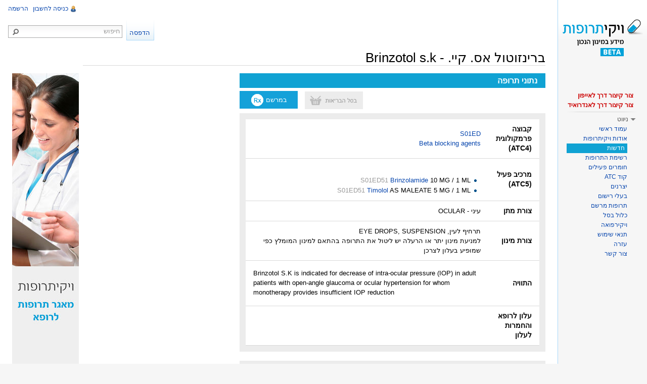

--- FILE ---
content_type: text/html; charset=UTF-8
request_url: http://www.wikitrufot.org.il/index.php?title=%D7%91%D7%A8%D7%99%D7%A0%D7%96%D7%95%D7%98%D7%95%D7%9C_%D7%90%D7%A1._%D7%A7%D7%99%D7%99._-_Brinzotol_s.k
body_size: 8607
content:
<!DOCTYPE html>
<html lang="he" dir="rtl" class="client-nojs">
<head>
<title>ברינזוטול אס. קיי. - Brinzotol s.k – ויקיתרופות</title>
<meta charset="UTF-8" />
<meta name="generator" content="MediaWiki 1.21.3" />
<meta http-equiv="Pragma" content="no-cache" />
<meta http-equiv="Pragma" content="no-cache" />
<meta name="google-site-verification" content="Er67kp5BgVvEQpUEEWmn12xYkCR6U3X3nfLO2V-yhHA" />
<link rel="apple-touch-icon" href="/mobileicons/appstore/icon_57.png" />
<link rel="shortcut icon" href="/favicon2.ico" />
<link rel="search" type="application/opensearchdescription+xml" href="/opensearch_desc.php" title="ויקיתרופות (he)" />
<link rel="EditURI" type="application/rsd+xml" href="https://wikitrufot.org.il/api.php?action=rsd" />
<link rel="alternate" type="application/atom+xml" title="הזנת Atom של ויקיתרופות" href="/index.php?title=%D7%9E%D7%99%D7%95%D7%97%D7%93:%D7%A9%D7%99%D7%A0%D7%95%D7%99%D7%99%D7%9D_%D7%90%D7%97%D7%A8%D7%95%D7%A0%D7%99%D7%9D&amp;feed=atom" />
<link rel="stylesheet" href="https://wikitrufot.org.il/load.php?debug=false&amp;lang=he&amp;modules=ext.rtlcite%7Cmediawiki.legacy.commonPrint%2Cshared%7Cmw.PopUpMediaTransform%7Cskins.vector&amp;only=styles&amp;skin=vector&amp;*" />
<meta name="ResourceLoaderDynamicStyles" content="" />
<link rel="stylesheet" href="https://wikitrufot.org.il/load.php?debug=false&amp;lang=he&amp;modules=site&amp;only=styles&amp;skin=vector&amp;*" />
<style>a:lang(ar),a:lang(ckb),a:lang(fa),a:lang(kk-arab),a:lang(mzn),a:lang(ps),a:lang(ur){text-decoration:none}
/* cache key: wikidb-trufut_:resourceloader:filter:minify-css:7:cf89caf736bdb31f5eaaeadd8c1b1f6f */</style>

<script src="https://wikitrufot.org.il/load.php?debug=false&amp;lang=he&amp;modules=startup&amp;only=scripts&amp;skin=vector&amp;*"></script>
<script>if(window.mw){
mw.config.set({"wgCanonicalNamespace":"","wgCanonicalSpecialPageName":false,"wgNamespaceNumber":0,"wgPageName":"ברינזוטול_אס._קיי._-_Brinzotol_s.k","wgTitle":"ברינזוטול אס. קיי. - Brinzotol s.k","wgCurRevisionId":322159,"wgArticleId":40462,"wgIsArticle":true,"wgAction":"view","wgUserName":null,"wgUserGroups":["*"],"wgCategories":["תרופות","תרופת מרשם","לא כלול בסל","יצרן AZAD","בעל רישום K.S.KIM","Sensory organs - S","Ophthalmologicals - S01","Antiglaucoma preparations and miotics - S01E","Beta blocking agents - S01ED"],"wgBreakFrames":false,"wgPageContentLanguage":"he","wgSeparatorTransformTable":["",""],"wgDigitTransformTable":["",""],"wgDefaultDateFormat":"dmy","wgMonthNames":["","ינואר","פברואר","מרץ","אפריל","מאי","יוני","יולי","אוגוסט","ספטמבר","אוקטובר","נובמבר","דצמבר"],"wgMonthNamesShort":["","ינו\'","פבר\'","מרץ","אפר\'","מאי","יוני","יולי","אוג\'","ספט\'","אוק\'","נוב\'","דצמ\'"],"wgRelevantPageName":"ברינזוטול_אס._קיי._-_Brinzotol_s.k","wgRestrictionEdit":[],"wgRestrictionMove":[],"wgVectorEnabledModules":{"collapsiblenav":true,"collapsibletabs":true,"expandablesearch":false,"footercleanup":false,"sectioneditlinks":false,"experiments":true},"wgWikiEditorEnabledModules":{"toolbar":true,"dialogs":true,"hidesig":true,"templateEditor":false,"templates":false,"preview":false,"previewDialog":false,"publish":false,"toc":false},"wgMFPhotoUploadEndpoint":"","wgUseFormatCookie":{"name":"mf_mobileFormat","duration":-1,"path":"/","domain":"www.wikitrufot.org.il"},"wgStopMobileRedirectCookie":{"name":"stopMobileRedirect","duration":180,"domain":".org.il","path":"/"},"wgPhotoUploadAppendToDesc":null,"wgImagesDisabled":false,"wgMFMode":"stable","wgIsPageEditable":false,"wgPreferredVariant":"he","sfgAutocompleteValues":[],"sfgAutocompleteOnAllChars":false,"sfgFieldProperties":[],"sfgDependentFields":[],"sfgShowOnSelect":[],"sfgScriptPath":"/extensions/SemanticForms","wgCategoryTreePageCategoryOptions":"{\"mode\":0,\"hideprefix\":20,\"showcount\":true,\"namespaces\":false}"});
}</script><script>if(window.mw){
mw.loader.implement("user.options",function(){mw.user.options.set({"ccmeonemails":0,"cols":80,"date":"default","diffonly":0,"disablemail":0,"disablesuggest":0,"editfont":"default","editondblclick":0,"editsection":1,"editsectiononrightclick":0,"enotifminoredits":0,"enotifrevealaddr":0,"enotifusertalkpages":1,"enotifwatchlistpages":0,"extendwatchlist":0,"externaldiff":0,"externaleditor":0,"fancysig":0,"forceeditsummary":0,"gender":"unknown","hideminor":0,"hidepatrolled":0,"imagesize":2,"justify":0,"math":1,"minordefault":0,"newpageshidepatrolled":0,"nocache":0,"noconvertlink":0,"norollbackdiff":0,"numberheadings":0,"previewonfirst":0,"previewontop":1,"quickbar":5,"rcdays":7,"rclimit":50,"rememberpassword":0,"rows":25,"searchlimit":20,"showhiddencats":0,"showjumplinks":1,"shownumberswatching":1,"showtoc":1,"showtoolbar":1,"skin":"vector","stubthreshold":0,"thumbsize":2,"underline":2,"uselivepreview":0,"usenewrc":0,"watchcreations":0,"watchdefault":0,"watchdeletion":0,"watchlistdays":3,
"watchlisthideanons":0,"watchlisthidebots":0,"watchlisthideliu":0,"watchlisthideminor":0,"watchlisthideown":0,"watchlisthidepatrolled":0,"watchmoves":0,"wllimit":250,"vector-simplesearch":1,"usebetatoolbar":1,"usebetatoolbar-cgd":1,"variant":"he","language":"he","searchNs0":true,"searchNs1":false,"searchNs2":false,"searchNs3":false,"searchNs4":false,"searchNs5":false,"searchNs6":false,"searchNs7":false,"searchNs8":false,"searchNs9":false,"searchNs10":false,"searchNs11":false,"searchNs12":false,"searchNs13":false,"searchNs14":false,"searchNs15":false,"searchNs102":false,"searchNs103":false,"searchNs106":false,"searchNs107":false,"searchNs108":false,"searchNs109":false,"searchNs710":false,"searchNs711":false});;},{},{});mw.loader.implement("user.tokens",function(){mw.user.tokens.set({"editToken":"+\\","patrolToken":false,"watchToken":false});;},{},{});
/* cache key: wikidb-trufut_:resourceloader:filter:minify-js:7:7c0cf339cb278a743326dabe8156bd0a */
}</script>
<script>if(window.mw){
mw.loader.load(["mediawiki.page.startup","mediawiki.legacy.wikibits","mediawiki.legacy.ajax","ext.sidebanner"]);
}</script>
		<link rel="alternate" type="application/rdf+xml" title="ברינזוטול אס. קיי. - Brinzotol s.k" href="/index.php?title=%D7%9E%D7%99%D7%95%D7%97%D7%93:ExportRDF/%D7%91%D7%A8%D7%99%D7%A0%D7%96%D7%95%D7%98%D7%95%D7%9C_%D7%90%D7%A1._%D7%A7%D7%99%D7%99._-_Brinzotol_s.k&amp;xmlmime=rdf" />
<!--[if lt IE 7]><style type="text/css">body{behavior:url("/skins/vector/csshover.min.htc")}</style><![endif]--></head>
<body class="mediawiki rtl sitedir-rtl ns-0 ns-subject page-ברינזוטול_אס_קיי_-_Brinzotol_s_k skin-vector action-view vector-animateLayout">
		<div id="mw-page-base" class="noprint"></div>
		<div id="mw-head-base" class="noprint"></div>
		<!-- content -->
		<div id="content" class="mw-body" role="main">
			<a id="top"></a>
			<div id="mw-js-message" style="display:none;"></div>
						<!-- firstHeading -->
			<h1 id="firstHeading" class="firstHeading" lang="he"><span dir="auto">ברינזוטול אס. קיי. - Brinzotol s.k</span></h1>
			<!-- /firstHeading -->
			<!-- bodyContent -->
			<div id="bodyContent">
								<!-- tagline -->
				<div id="siteSub">מתוך ויקיתרופות</div>
				<!-- /tagline -->
								<!-- subtitle -->
				<div id="contentSub"></div>
				<!-- /subtitle -->
																<!-- jumpto -->
				<div id="jump-to-nav" class="mw-jump">
					קפיצה אל:					<a href="#mw-navigation">ניווט</a>, 					<a href="#p-search">חיפוש</a>
				</div>
				<!-- /jumpto -->
								<!-- bodycontent -->
				<div id="mw-content-text" lang="he" dir="rtl" class="mw-content-rtl"><script type="text/javascript" src="https://publicstatic.blob.core.windows.net/staticfiles/fb-web/js/fortvision-fb-web.js" publisher_id="87"></script><div class="SideBanner"><img alt="Banner.jpg" src="/images/thumb/b/b5/Banner.jpg/132px-Banner.jpg" width="132" height="764" srcset="/images/b/b5/Banner.jpg 1.5x, /images/b/b5/Banner.jpg 2x" /></div><div class="nomobile"><div style="position:absolute; left:160px; margin-top:10px;clear:left;margin-left:1em;"></div></div>
<div class="drugTemplate" id="BasicDrugInfo" style="clear:right;">
<div style="background: #10a2d3;text-align:right;padding:5px 0;padding-right:1em;color:#ffffff;font-size:16px;"><b>נתוני תרופה</b></div>
<div style="text-align:left;">
<div style="line-height:35px;display:inline-block;text-align:center;color:#fff;width:115px;margin-top:6px;margin-left:10px;"><img alt="Health dis.jpg" src="/images/8/85/Health_dis.jpg" width="115" height="35" /></div>
<div style="line-height:35px;display:inline-block;text-align:center;color:#fff;width:115px;background:#14a1d9;margin-top:6px;">במרשם <img alt="RxIcon.png" src="/images/7/72/RxIcon.png" width="26" height="25" /></div>
</div>
<table style="width:100%;border:12px solid #ececec;margin-top:8px;" cellspacing="0" class="drugbox">


<tr>
<th> <b>קבוצה פרמקולוגית (ATC4)</b>
</th>
<td> <a href="/index.php?title=S01ED" title="S01ED" class="mw-redirect">S01ED</a><br /><a href="/index.php?title=S01ED" title="S01ED" class="mw-redirect">Beta blocking agents</a>
</td></tr>
<tr>
<th> <b>מרכיב פעיל (ATC5)</b>
</th>
<td> &#160;
<ul><li><a href="/index.php?title=Brinzolamide" title="Brinzolamide">Brinzolamide</a> 10 MG / 1 ML &#8207;<a href="/index.php?title=S01ED51&amp;action=edit&amp;redlink=1" class="new" title="S01ED51 (הדף אינו קיים)">S01ED51</a>
</li><li><a href="/index.php?title=Timolol" title="Timolol">Timolol</a> AS MALEATE 5 MG / 1 ML &#8207;<a href="/index.php?title=S01ED51&amp;action=edit&amp;redlink=1" class="new" title="S01ED51 (הדף אינו קיים)">S01ED51</a>
</li></ul>
</td></tr>
<tr>
<th> <b>צורת מתן</b>
</th>
<td> עיני - OCULAR
</td></tr>
<tr>
<th> <b>צורת מינון</b>
</th>
<td> תרחיף לעין, EYE DROPS, SUSPENSION<br />למניעת מינון יתר או הרעלה יש ליטול את התרופה בהתאם למינון המומלץ כפי שמופיע בעלון לצרכן
</td></tr>
<tr>
<th> <b>התוויה</b>
</th>
<td style="direction:ltr;"> <div style="direction:ltr;">
<p>Brinzotol S.K is indicated for decrease of intra-ocular pressure (IOP) in adult patients with open-angle glaucoma or ocular hypertension for whom monotherapy provides insufficient IOP reduction
</p>
</div>
</td></tr>








<tr>
<th> עלון לרופא והחמרות לעלון
</th>
<td>
<p>&#160;
&#160;
</p>
</td></tr></table>
<table style="border:12px solid #ececec;margin-top:18px;width:100%;">
<tr>
<th> <b>עלון לצרכן</b>
</th>
<td> &#160;
<ul><li><a rel="nofollow" target="_blank" class="external text" href="https://mohpublic.z6.web.core.windows.net/IsraelDrugs/Rishum01_10_282834423.pdf">עלון לצרכן עברית 30.06.2023</a>
</li></ul>
</td></tr>
</table>
<table style="margin-top:18px;width:100%;" class="drugbox">
<tr>
<th> ערכים בוויקירפואה
</th>
<th> <a rel="nofollow" target="_blank" class="external text" href="https://www.wikirefua.org.il/w/index.php?search=%7EBrinzotol&amp;fulltext=1#.D7.93.D7.A4.D7.99.D7.9D_.D7.A2.D7.9D_.D7.AA.D7.95.D7.9B.D7.9F_.D7.AA.D7.95.D7.90.D7.9D">ערכים קשורים בוויקירפואה</a>
</th></tr>

<tr>
<th> <a rel="nofollow" target="_blank" class="external text" href="https://israeldrugs.health.gov.il/#!/medDetails/172%2003%2036386%2000">ברינזוטול אס. קיי.</a> במאגר משרד הבריאות
</th></tr></table>
<table style="margin-top:18px;width:100%;" class="drugbox">

<tr>
<th> חיפוש מאמרים
</th>
<td> <a rel="nofollow" target="_blank" class="external text" href="https://www.ncbi.nlm.nih.gov/pubmed/?term=(Beclometasone+dipropionate+%2C+Formoterol+fumarate+)+AND+(%222014%22%5BDate+-+Publication%5D+%3A+%223000%22%5BDate+-+Publication%5D)%28%29+AND+%28%222024%22%5BDate+-+Publication%5D+%3A+%223000%22%5BDate+-+Publication%5D%29">מאמרים ב-PubMed</a>
</td></tr>
<tr>
<th> מידע ברשת
</th>
<td> <a rel="nofollow" target="_blank" class="external text" href="http://www.rxlist.com/script/main/srchcont_rxlist.asp?src=">RxList</a> <a rel="nofollow" target="_blank" class="external text" href="http://www.webmd.com/drugs/search.aspx?stype=drug&amp;query=">WebMD</a> <a rel="nofollow" target="_blank" class="external text" href="http://www.drugs.com/search.php?searchterm=">Drugs.com</a>
</td></tr>
<tr>
<th> שם יצרן
</th>
<td> <a href="/index.php?title=AZAD_PHARMA_AG,_SWITZERLAND&amp;action=edit&amp;redlink=1" class="new" title="AZAD PHARMA AG, SWITZERLAND (הדף אינו קיים)">AZAD PHARMA AG, SWITZERLAND</a>
</td></tr>
<tr>
<th> שם בעל הרישום
</th>
<td> <a href="/index.php?title=K.S.KIM_INTERNATIONAL_(SK-_PHARMA)_LTD.,_ISRAEL&amp;action=edit&amp;redlink=1" class="new" title="K.S.KIM INTERNATIONAL (SK- PHARMA) LTD., ISRAEL (הדף אינו קיים)">K.S.KIM INTERNATIONAL (SK- PHARMA) LTD., ISRAEL</a>
</td></tr>
<tr>
<th> רישיון
</th>
<td> <b>תאריך הגשה</b>: 1/2020. <b>רישיון מתאריך</b>:
</td></tr>
<tr>
<td> תאריך עדכון אחרון
</td>
<td> 07/06/2024
</td></tr></table>
<p><br />
</p>
<div style="display:none;">
<p>תאריך עדכון: 07/06/2024
<a href="/index.php?title=AZAD&amp;action=edit&amp;redlink=1" class="new" title="AZAD (הדף אינו קיים)">AZAD</a>
</p><p>ברינזוטול - Brinzotol
true
</p>
</div>
</div>

<!-- 
NewPP limit report
Preprocessor visited node count: 321/1000000
Preprocessor generated node count: 2082/1000000
Post‐expand include size: 7157/2097152 bytes
Template argument size: 2361/2097152 bytes
Highest expansion depth: 6/40
Expensive parser function count: 0/100
-->

<!-- Saved in parser cache with key wikidb-trufut_:pcache:idhash:40462-0!*!0!*!*!2!* and timestamp 20260117225136 -->
</div>				<!-- /bodycontent -->
								<!-- printfooter -->
				<div class="printfooter">
				מקור: <a href="https://wikitrufot.org.il/index.php?title=ברינזוטול_אס._קיי._-_Brinzotol_s.k&amp;oldid=322159">https://wikitrufot.org.il/index.php?title=ברינזוטול_אס._קיי._-_Brinzotol_s.k&amp;oldid=322159</a>				</div>
				<!-- /printfooter -->
												<!-- catlinks -->
				<div id='catlinks' class='catlinks'><div id="mw-normal-catlinks" class="mw-normal-catlinks"><a href="/index.php?title=%D7%9E%D7%99%D7%95%D7%97%D7%93:%D7%A7%D7%98%D7%92%D7%95%D7%A8%D7%99%D7%95%D7%AA" title="מיוחד:קטגוריות">קטגוריות</a>: <ul><li><a href="/index.php?title=%D7%A7%D7%98%D7%92%D7%95%D7%A8%D7%99%D7%94:%D7%AA%D7%A8%D7%95%D7%A4%D7%95%D7%AA" title="קטגוריה:תרופות">תרופות</a></li><li><a href="/index.php?title=%D7%A7%D7%98%D7%92%D7%95%D7%A8%D7%99%D7%94:%D7%AA%D7%A8%D7%95%D7%A4%D7%AA_%D7%9E%D7%A8%D7%A9%D7%9D" title="קטגוריה:תרופת מרשם">תרופת מרשם</a></li><li><a href="/index.php?title=%D7%A7%D7%98%D7%92%D7%95%D7%A8%D7%99%D7%94:%D7%9C%D7%90_%D7%9B%D7%9C%D7%95%D7%9C_%D7%91%D7%A1%D7%9C" title="קטגוריה:לא כלול בסל">לא כלול בסל</a></li><li><a href="/index.php?title=%D7%A7%D7%98%D7%92%D7%95%D7%A8%D7%99%D7%94:%D7%99%D7%A6%D7%A8%D7%9F_AZAD" title="קטגוריה:יצרן AZAD">יצרן AZAD</a></li><li><a href="/index.php?title=%D7%A7%D7%98%D7%92%D7%95%D7%A8%D7%99%D7%94:%D7%91%D7%A2%D7%9C_%D7%A8%D7%99%D7%A9%D7%95%D7%9D_K.S.KIM" title="קטגוריה:בעל רישום K.S.KIM">בעל רישום K.S.KIM</a></li><li><a href="/index.php?title=%D7%A7%D7%98%D7%92%D7%95%D7%A8%D7%99%D7%94:Sensory_organs_-_S" title="קטגוריה:Sensory organs - S">Sensory organs - S</a></li><li><a href="/index.php?title=%D7%A7%D7%98%D7%92%D7%95%D7%A8%D7%99%D7%94:Ophthalmologicals_-_S01" title="קטגוריה:Ophthalmologicals - S01">Ophthalmologicals - S01</a></li><li><a href="/index.php?title=%D7%A7%D7%98%D7%92%D7%95%D7%A8%D7%99%D7%94:Antiglaucoma_preparations_and_miotics_-_S01E" title="קטגוריה:Antiglaucoma preparations and miotics - S01E">Antiglaucoma preparations and miotics - S01E</a></li><li><a href="/index.php?title=%D7%A7%D7%98%D7%92%D7%95%D7%A8%D7%99%D7%94:Beta_blocking_agents_-_S01ED" title="קטגוריה:Beta blocking agents - S01ED">Beta blocking agents - S01ED</a></li></ul></div></div>				<!-- /catlinks -->
												<div class="visualClear"></div>
				<!-- debughtml -->
								<!-- /debughtml -->
			</div>
			<!-- /bodyContent -->
		</div>
		<!-- /content -->
		<div id="mw-navigation">
			<h2>תפריט הניווט</h2>
			<!-- header -->
			<div id="mw-head">
				
<!-- 0 -->
<div id="p-personal" role="navigation" class="">
	<h3>כלים אישיים</h3>
	<ul>
<li id="pt-ReqAccount"><a href="/index.php?title=%D7%9E%D7%99%D7%95%D7%97%D7%93:%D7%91%D7%A7%D7%A9%D7%AA_%D7%97%D7%A9%D7%91%D7%95%D7%9F">הרשמה</a></li><li id="pt-login"><a href="/index.php?title=%D7%9E%D7%99%D7%95%D7%97%D7%93:%D7%9B%D7%A0%D7%99%D7%A1%D7%94_%D7%9C%D7%97%D7%A9%D7%91%D7%95%D7%9F&amp;returnto=%D7%91%D7%A8%D7%99%D7%A0%D7%96%D7%95%D7%98%D7%95%D7%9C+%D7%90%D7%A1.+%D7%A7%D7%99%D7%99.+-+Brinzotol+s.k" title="מומלץ להירשם, אך אין חובה לעשות כן [o]" accesskey="o">כניסה לחשבון</a></li>	</ul>
</div>

<!-- /0 -->
				<div id="left-navigation">
					
<!-- 0 -->
<div id="p-variants" role="navigation" class="vectorMenu emptyPortlet">
	<h3 id="mw-vector-current-variant">
		</h3>
	<h3><span>גרסאות שפה</span><a href="#"></a></h3>
	<div class="menu">
		<ul>
					</ul>
	</div>
</div>

<!-- /0 -->

<!-- 1 -->
<div id="p-namespaces" role="navigation" class="vectorTabs">
	<h3>מרחבי שם</h3>
	<ul>
					<li  id="ca-talk" class="new"><span><a href="/index.php?title=%D7%A9%D7%99%D7%97%D7%94:%D7%91%D7%A8%D7%99%D7%A0%D7%96%D7%95%D7%98%D7%95%D7%9C_%D7%90%D7%A1._%D7%A7%D7%99%D7%99._-_Brinzotol_s.k&amp;action=edit&amp;redlink=1"  title="שיחה על דף זה [t]" accesskey="t">שיחה</a></span></li>
					<li  id="ca-nstab-main" class="selected"><span><a href="/index.php?title=%D7%91%D7%A8%D7%99%D7%A0%D7%96%D7%95%D7%98%D7%95%D7%9C_%D7%90%D7%A1._%D7%A7%D7%99%D7%99._-_Brinzotol_s.k"  title="צפייה בדף התוכן [c]" accesskey="c">דף תוכן</a></span></li>
			</ul>
</div>

<!-- /1 -->
				</div>
				<div id="right-navigation">
					
<!-- 0 -->
<div id="p-search" role="search">
	<h3><label for="searchInput">חיפוש</label></h3>
	<form action="/index.php" id="searchform">
				<div id="simpleSearch">
						<button type="submit" name="button" title="חיפוש טקסט זה בדפים" id="searchButton"><img src="/skins/vector/images/search-rtl.png?303" alt="חיפוש" width="12" height="13" /></button>						<input name="search" title="חיפוש בוויקיתרופות [f]" accesskey="f" id="searchInput" />								<input type='hidden' name="title" value="מיוחד:חיפוש"/>
		</div>
	</form>
</div>

<!-- /0 -->

<!-- 1 -->
<div id="p-cactions" role="navigation" class="vectorMenu emptyPortlet">
	<h3><span>פעולות</span><a href="#"></a></h3>
	<div class="menu">
		<ul>
					</ul>
	</div>
</div>

<!-- /1 -->

<!-- 2 -->
<div id="p-views" role="navigation" class="vectorTabs">
	<h3>צפיות</h3>
	<ul>
					<li id="ca-history" class="collapsible"><span><a href="/index.php?title=%D7%91%D7%A8%D7%99%D7%A0%D7%96%D7%95%D7%98%D7%95%D7%9C_%D7%90%D7%A1._%D7%A7%D7%99%D7%99._-_Brinzotol_s.k&amp;action=history"  title="גרסאות קודמות של דף זה [h]" accesskey="h">הצגת היסטוריה</a></span></li>
					<li id="ca-viewsource"><span><a href="/index.php?title=%D7%91%D7%A8%D7%99%D7%A0%D7%96%D7%95%D7%98%D7%95%D7%9C_%D7%90%D7%A1._%D7%A7%D7%99%D7%99._-_Brinzotol_s.k&amp;action=edit"  title="הדף הזה מוגן.&#10;באפשרותכם לצפות בטקסט המקור שלו [e]" accesskey="e">הצגת מקור</a></span></li>
					<li id="ca-view" class="selected"><span><a href="/index.php?title=%D7%91%D7%A8%D7%99%D7%A0%D7%96%D7%95%D7%98%D7%95%D7%9C_%D7%90%D7%A1._%D7%A7%D7%99%D7%99._-_Brinzotol_s.k" >קריאה</a></span></li>
			</ul>
</div>

<!-- /2 -->
				</div>
			</div>
			<!-- /header -->
			<!-- panel -->
			<div id="mw-panel">
				<!-- logo -->
					<div id="p-logo" role="banner"><a style="background-image: url(/skins/common/images/logo_beta.png);" href="/index.php?title=%D7%A2%D7%9E%D7%95%D7%93_%D7%A8%D7%90%D7%A9%D7%99"  title="ביקור בעמוד הראשי"></a></div>
				<!-- /logo -->
				
<!--  -->
<div class="portal" role="navigation" id='p-'>
	<h3></h3>
	<div class="body">
		<ul>
			<li id="n-shortcut-iphone-desc"><a href="http://www.wikitrufot.org.il/images/e/e2/Wikitrufot_iphone_icon_guide.pdf" rel="nofollow" target="_blank">צור קיצור דרך לאייפון</a></li>
			<li id="n-shortcut-android-desc"><a href="http://www.wikitrufot.org.il/images/f/f6/Wikitrufot_android_icon_guide.pdf" rel="nofollow" target="_blank">צור קיצור דרך לאנדרואיד</a></li>
		</ul>
	</div>
</div>

<!-- / -->

<!-- navigation -->
<div class="portal" role="navigation" id='p-navigation'>
	<h3>ניווט</h3>
	<div class="body">
		<ul>
			<li id="n-mainpage-description"><a href="/index.php?title=%D7%A2%D7%9E%D7%95%D7%93_%D7%A8%D7%90%D7%A9%D7%99" title="ביקור בעמוד הראשי [z]" accesskey="z">עמוד ראשי</a></li>
			<li id="n-aboutpage-description"><a href="/index.php?title=%D7%95%D7%99%D7%A7%D7%99%D7%AA%D7%A8%D7%95%D7%A4%D7%95%D7%AA:%D7%90%D7%95%D7%93%D7%95%D7%AA">אודות ויקיתרופות</a></li>
			<li id="n-newpage-description"><a href="/index.php?title=%D7%97%D7%93%D7%A9%D7%95%D7%AA">חדשות</a></li>
			<li id="n-drugpage-description"><a href="/index.php?title=%D7%A7%D7%98%D7%92%D7%95%D7%A8%D7%99%D7%94:%D7%AA%D7%A8%D7%95%D7%A4%D7%95%D7%AA">רשימת התרופות</a></li>
			<li id="n-activecompopage-description"><a href="/index.php?title=%D7%A7%D7%98%D7%92%D7%95%D7%A8%D7%99%D7%94:%D7%9E%D7%A8%D7%9B%D7%99%D7%91_%D7%A4%D7%A2%D7%99%D7%9C">חומרים פעילים</a></li>
			<li id="n-atcpage-description"><a href="/index.php?title=%D7%A7%D7%98%D7%92%D7%95%D7%A8%D7%99%D7%94:Anatomical_main_group">קוד ATC</a></li>
			<li id="n-manufacturerpage-description"><a href="/index.php?title=%D7%A7%D7%98%D7%92%D7%95%D7%A8%D7%99%D7%94:%D7%A9%D7%9D_%D7%99%D7%A6%D7%A8%D7%9F">יצרנים</a></li>
			<li id="n-regownerpage-description"><a href="/index.php?title=%D7%A7%D7%98%D7%92%D7%95%D7%A8%D7%99%D7%94:%D7%A9%D7%9D_%D7%91%D7%A2%D7%9C_%D7%A8%D7%99%D7%A9%D7%95%D7%9D">בעלי רישום</a></li>
			<li id="n-mirshampage-description"><a href="/index.php?title=%D7%A7%D7%98%D7%92%D7%95%D7%A8%D7%99%D7%94:%D7%AA%D7%A8%D7%95%D7%A4%D7%AA_%D7%9E%D7%A8%D7%A9%D7%9D">תרופות מרשם</a></li>
			<li id="n-healthbasketpage-description"><a href="/index.php?title=%D7%A7%D7%98%D7%92%D7%95%D7%A8%D7%99%D7%94:%D7%9B%D7%9C%D7%95%D7%9C_%D7%91%D7%A1%D7%9C">כלול בסל</a></li>
			<li id="n-wikirefua-description"><a href="http://www.wikirefua.org.il/" rel="nofollow" target="_blank">ויקירפואה</a></li>
			<li id="n-recentchanges"><a href="/index.php?title=%D7%9E%D7%99%D7%95%D7%97%D7%93:%D7%A9%D7%99%D7%A0%D7%95%D7%99%D7%99%D7%9D_%D7%90%D7%97%D7%A8%D7%95%D7%A0%D7%99%D7%9D" title="רשימת השינויים האחרונים באתר [r]" accesskey="r">שינויים אחרונים</a></li>
			<li id="n-useterms-description"><a href="/index.php?title=%D7%95%D7%99%D7%A7%D7%99%D7%AA%D7%A8%D7%95%D7%A4%D7%95%D7%AA:%D7%AA%D7%A0%D7%90%D7%99_%D7%A9%D7%99%D7%9E%D7%95%D7%A9">תנאי שימוש</a></li>
			<li id="n-helppage-description"><a href="/index.php?title=%D7%A2%D7%96%D7%A8%D7%94:%D7%AA%D7%A4%D7%A8%D7%99%D7%98_%D7%A8%D7%90%D7%A9%D7%99">עזרה</a></li>
			<li id="n-contactpage-description"><a href="/index.php?title=%D7%95%D7%99%D7%A7%D7%99%D7%AA%D7%A8%D7%95%D7%A4%D7%95%D7%AA:%D7%A6%D7%95%D7%A8_%D7%A7%D7%A9%D7%A8">צור קשר</a></li>
		</ul>
	</div>
</div>

<!-- /navigation -->

<!-- SEARCH -->

<!-- /SEARCH -->

<!-- TOOLBOX -->
<div class="portal" role="navigation" id='p-tb'>
	<h3>כלים</h3>
	<div class="body">
		<ul>
			<li id="t-whatlinkshere"><a href="/index.php?title=%D7%9E%D7%99%D7%95%D7%97%D7%93:%D7%93%D7%A4%D7%99%D7%9D_%D7%94%D7%9E%D7%A7%D7%95%D7%A9%D7%A8%D7%99%D7%9D_%D7%9C%D7%9B%D7%90%D7%9F/%D7%91%D7%A8%D7%99%D7%A0%D7%96%D7%95%D7%98%D7%95%D7%9C_%D7%90%D7%A1._%D7%A7%D7%99%D7%99._-_Brinzotol_s.k" title="רשימת כל הדפים המקושרים לכאן [j]" accesskey="j">דפים המקושרים לכאן</a></li>
			<li id="t-recentchangeslinked"><a href="/index.php?title=%D7%9E%D7%99%D7%95%D7%97%D7%93:%D7%A9%D7%99%D7%A0%D7%95%D7%99%D7%99%D7%9D_%D7%91%D7%93%D7%A4%D7%99%D7%9D_%D7%94%D7%9E%D7%A7%D7%95%D7%A9%D7%A8%D7%99%D7%9D/%D7%91%D7%A8%D7%99%D7%A0%D7%96%D7%95%D7%98%D7%95%D7%9C_%D7%90%D7%A1._%D7%A7%D7%99%D7%99._-_Brinzotol_s.k" title="השינויים האחרונים שבוצעו בדפים המקושרים לכאן [k]" accesskey="k">שינויים בדפים המקושרים</a></li>
			<li id="t-specialpages"><a href="/index.php?title=%D7%9E%D7%99%D7%95%D7%97%D7%93:%D7%93%D7%A4%D7%99%D7%9D_%D7%9E%D7%99%D7%95%D7%97%D7%93%D7%99%D7%9D" title="רשימת כל הדפים המיוחדים [q]" accesskey="q">דפים מיוחדים</a></li>
			<li id="t-print"><a href="/index.php?title=%D7%91%D7%A8%D7%99%D7%A0%D7%96%D7%95%D7%98%D7%95%D7%9C_%D7%90%D7%A1._%D7%A7%D7%99%D7%99._-_Brinzotol_s.k&amp;printable=yes" rel="alternate" title="גרסה להדפסה של דף זה [p]" accesskey="p">גרסת הדפסה</a></li>
			<li id="t-permalink"><a href="/index.php?title=%D7%91%D7%A8%D7%99%D7%A0%D7%96%D7%95%D7%98%D7%95%D7%9C_%D7%90%D7%A1._%D7%A7%D7%99%D7%99._-_Brinzotol_s.k&amp;oldid=322159" title="קישור קבוע לגרסה זו של הדף">קישור קבוע</a></li>
			<li id="t-info"><a href="/index.php?title=%D7%91%D7%A8%D7%99%D7%A0%D7%96%D7%95%D7%98%D7%95%D7%9C_%D7%90%D7%A1._%D7%A7%D7%99%D7%99._-_Brinzotol_s.k&amp;action=info">מידע על הדף</a></li>
<li id="t-smwbrowselink"><a href="/index.php?title=%D7%9E%D7%99%D7%95%D7%97%D7%93:Browse/%D7%91%D7%A8%D7%99%D7%A0%D7%96%D7%95%D7%98%D7%95%D7%9C_%D7%90%D7%A1._%D7%A7%D7%99%D7%99._-2D_Brinzotol_s.k" title="מיוחד:Browse/ברינזוטול אס. קיי. -2D Brinzotol s.k">עיון במאפיינים</a></li>		</ul>
	</div>
</div>

<!-- /TOOLBOX -->

<!-- LANGUAGES -->

<!-- /LANGUAGES -->
			</div>
			<!-- /panel -->
		</div>
		<!-- footer -->
		<div id="footer" role="contentinfo">
							<ul id="footer-info">
											<li id="footer-info-lastmod"> האתר בגירסת הרצה בכל בעיה או הצעה <a href="http://www.wikitrufot.org.il/index.php/%D7%9E%D7%99%D7%95%D7%97%D7%93:%D7%99%D7%A6%D7%99%D7%A8%D7%AA_%D7%A7%D7%A9%D7%A8">פנו אלינו</a>.<br>
&nbsp;</li>
											<li id="footer-info-viewcount">דף זה נצפה 591 פעמים.</li>
									</ul>
							<ul id="footer-places">
											<li id="footer-places-privacy"><a href="/index.php?title=%D7%95%D7%99%D7%A7%D7%99%D7%AA%D7%A8%D7%95%D7%A4%D7%95%D7%AA:%D7%9E%D7%93%D7%99%D7%A0%D7%99%D7%95%D7%AA_%D7%94%D7%A4%D7%A8%D7%98%D7%99%D7%95%D7%AA" title="ויקיתרופות:מדיניות הפרטיות">מדיניות הפרטיות</a></li>
											<li id="footer-places-about"><a href="/index.php?title=%D7%95%D7%99%D7%A7%D7%99%D7%AA%D7%A8%D7%95%D7%A4%D7%95%D7%AA:%D7%90%D7%95%D7%93%D7%95%D7%AA" title="ויקיתרופות:אודות">אודות ויקיתרופות</a></li>
											<li id="footer-places-disclaimer"><a href="/index.php?title=%D7%95%D7%99%D7%A7%D7%99%D7%AA%D7%A8%D7%95%D7%A4%D7%95%D7%AA:%D7%94%D7%91%D7%94%D7%A8%D7%94_%D7%9E%D7%A9%D7%A4%D7%98%D7%99%D7%AA" title="ויקיתרופות:הבהרה משפטית">הבהרה משפטית</a></li>
											<li id="footer-places-mobileview"><a href="https://wikitrufot.org.il/index.php?title=%D7%91%D7%A8%D7%99%D7%A0%D7%96%D7%95%D7%98%D7%95%D7%9C_%D7%90%D7%A1._%D7%A7%D7%99%D7%99._-_Brinzotol_s.k&amp;mobileaction=toggle_view_mobile" class="noprint stopMobileRedirectToggle">תצוגה למכשירים ניידים</a></li>
									</ul>
										<ul id="footer-icons" class="noprint">
					<li id="footer-poweredbyico">
						<a href="//www.mediawiki.org/"><img src="/skins/common/images/poweredby_mediawiki_88x31.png" alt="Powered by MediaWiki" width="88" height="31" /></a>
						<a href="http://www.semantic-mediawiki.org/wiki/Semantic_MediaWiki"><img src="/extensions/SemanticMediaWiki/resources/images/smw_button.png" alt="Powered by Semantic MediaWiki" width="88" height="31" /></a>
					</li>
				</ul>
						<div style="clear:both"></div>
		</div>
		<!-- /footer -->
		<script>if(window.mw){
mw.loader.state({"site":"loading","user":"missing","user.groups":"ready"});
}</script>
<script>if(window.mw){
mw.loader.load(["mediawiki.action.view.postEdit","mediawiki.user","mediawiki.page.ready","mediawiki.searchSuggest","mediawiki.hidpi","ext.vector.collapsibleNav","ext.vector.collapsibleTabs","jquery.thumbnailScroller","mw.MwEmbedSupport.style","mw.PopUpMediaTransform","skins.vector.js"], null, true);
}</script>
<script src="https://wikitrufot.org.il/load.php?debug=false&amp;lang=he&amp;modules=site&amp;only=scripts&amp;skin=vector&amp;*"></script>
<script type="text/javascript">
var gaJsHost = (("https:" == document.location.protocol) ? "https://ssl." : "http://www.");
document.write(unescape("%3Cscript src='" + gaJsHost + "google-analytics.com/ga.js' type='text/javascript'%3E%3C/script%3E"));
</script>
<script type="text/javascript">
var pageTracker = _gat._getTracker("UA-49969718-1");
pageTracker._trackPageview();
</script><!-- Served in 0.167 secs. -->		
		<script type="text/javascript">
			$('#mw-pages table li a').each(function() {
				if (0 === $(this).text().search('תבנית:')) {
                    $(this).hide()
				}
			});
		</script>

	</body>
</html>
